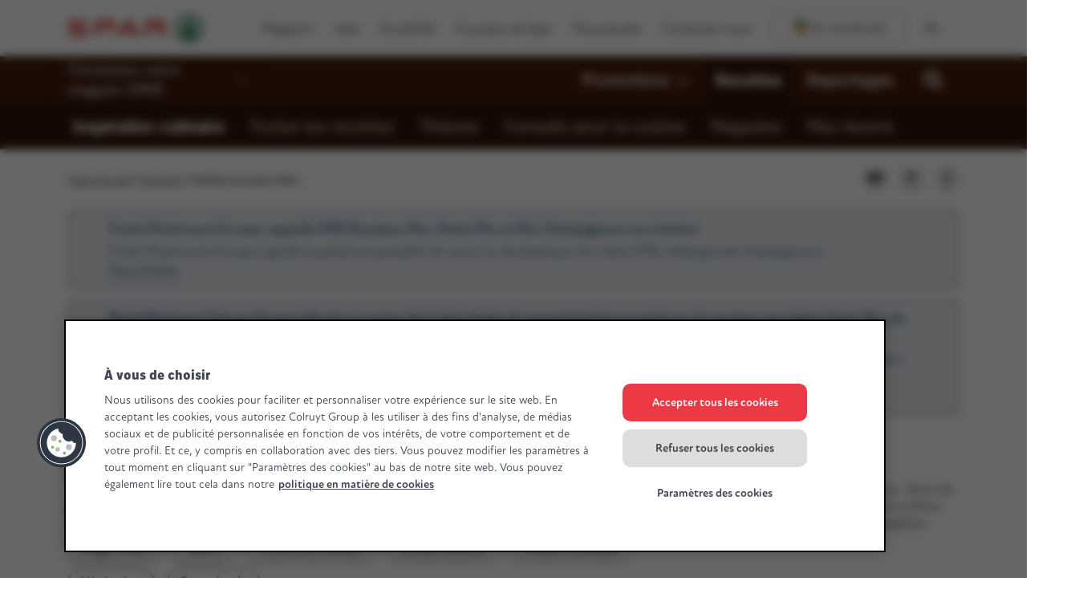

--- FILE ---
content_type: application/javascript
request_url: https://www.monspar.be/etc.clientlibs/settings/wcm/designs/spar/clientlib-vue/resources/js/BLpEh15S.js
body_size: 187
content:
var h=Object.defineProperty;var w=Object.getOwnPropertySymbols;var d=Object.prototype.hasOwnProperty,l=Object.prototype.propertyIsEnumerable;var c=(e,r,t)=>r in e?h(e,r,{enumerable:!0,configurable:!0,writable:!0,value:t}):e[r]=t,i=(e,r)=>{for(var t in r||(r={}))d.call(r,t)&&c(e,t,r[t]);if(w)for(var t of w(r))l.call(r,t)&&c(e,t,r[t]);return e};import{q as n}from"./CAhN9RPX.js";import{i as u}from"./B5xyL43m.js";import{O as s}from"./CvzjSdJz.js";const m={create(e={}){const r=i({},n.parse(this.getSearch(),{arrayFormat:"comma",parseNumbers:!0,parseBooleans:!0})),t=s.merge(window.history.state,e,r);Object.keys(t).forEach(o=>{t[o]===null&&(t[o]=!0)}),window.history.replaceState(t,"")},update(e={}){const r=i({},n.parse(this.getSearch(),{arrayFormat:"comma",parseNumbers:!0,parseBooleans:!0})),t=s.merge(window.history.state,e),o=s.merge(r,e);Object.keys(o).forEach(a=>{o[a]===!1?o[a]=void 0:o[a]===!0&&(o[a]=null)}),window.history.pushState(t,"",`?${n.stringify(o,{arrayFormat:"comma"})}`)},getSearch(){let e=window.location.search;return e===""&&window.location.hash!==""&&1<window.location.hash.length&&(e=window.location.hash.substr(1)),e},get(e){return window.history.state&&window.history.state[e]},getAsArray(e){let r=[];const t=this.get(e);return t&&(r=u(t)?t:[t]),r},delete(e){const r=s.merge(window.history.state,{});let t=new URL(window.location.href);t.searchParams.delete(e),r.tag&&delete r.tag,r[e]&&delete r[e],t=t.search?t.search:t.pathname,window.history.pushState(r,document.title,t)}},p=m;export{p as W};


--- FILE ---
content_type: application/javascript
request_url: https://www.monspar.be/etc.clientlibs/settings/wcm/designs/spar/clientlib-vue/resources/js/DdzwWRIL.js
body_size: -393
content:
var r=e=>encodeURIComponent(e).replace(/[!'()*]/g,o=>`%${o.charCodeAt(0).toString(16).toUpperCase()}`);export{r as s};


--- FILE ---
content_type: application/javascript
request_url: https://www.monspar.be/etc.clientlibs/settings/wcm/designs/spar/clientlib-vue/resources/js/D7SLlT8b.js
body_size: 192
content:
var p=(r,t)=>()=>(t||r((t={exports:{}}).exports,t),t.exports);var c=(r,t,n)=>new Promise((w,l)=>{var d=e=>{try{a(n.next(e))}catch(o){l(o)}},g=e=>{try{a(n.throw(e))}catch(o){l(o)}},a=e=>e.done?w(e.value):Promise.resolve(e.value).then(d,g);a((n=n.apply(r,t)).next())});import{i as h,n as U,g as f}from"./5dJGt7iM.js";import{g as s}from"./DHsYfzoU.js";import{g as i}from"./BZ7G_jig.js";var S=p(u=>{const m=!!document.querySelector("xtra-authentication"),I=()=>c(u,null,function*(){var r;if(m&&(yield h({clientId:i().clientId,apiUrl:i().apiUrl,environment:s()})),document.querySelector("xtra-address")&&(yield U({apiUrl:i().apiUrl,environment:s(),customerServiceUrl:languageUtil.get()==="nl"?"https://www.mijnxtra.be/vragen/":"https://www.monxtra.be/questions"})),m||document.querySelector("xtra-newsletters")){const t=((r=document.querySelector("[newsletter-ids-to-show]"))==null?void 0:r.getAttribute("newsletter-ids-to-show"))||null,n=t?JSON.parse(t):[];yield f({apiUrl:i().apiUrl,environment:s(),commerceId:i().commerceId,partnerClientId:i().clientId,newsletterIdsToShow:n})}});I()});export default S();


--- FILE ---
content_type: application/x-javascript;charset=utf-8
request_url: https://securedata.monspar.be/id?d_visid_ver=2.5.0&d_fieldgroup=A&mcorgid=FA4C56F358B81A660A495DE5%40AdobeOrg&mid=38023999783506462269220653271821683453&ts=1769290789360
body_size: -40
content:
{"mid":"38023999783506462269220653271821683453"}

--- FILE ---
content_type: application/javascript
request_url: https://www.monspar.be/etc.clientlibs/core/wcm/components/tabs/v1/tabs/clientlibs/site.min.4fa10f66d46b2796d9e48fb47aa16aa3.js
body_size: 1515
content:
Element.prototype.matches||(Element.prototype.matches=Element.prototype.msMatchesSelector||Element.prototype.webkitMatchesSelector);Element.prototype.closest||(Element.prototype.closest=function(r){var e=this;if(!document.documentElement.contains(e))return null;do{if(e.matches(r))return e;e=e.parentElement||e.parentNode}while(null!==e&&1===e.nodeType);return null});
(function(){function r(a){function e(b){c._config=b;b.element.removeAttribute("data-cmp-is");f(b.element);c._active=m(c._elements.tab);c._elements.tabpanel&&(t(),x());if(p&&(b=p.getDeepLinkItemIdx(c,"tab"))&&-1!==b){var h=c._elements.tab[b];h&&c._elements.tab[c._active].id!==h.id&&n(b)}window.Granite&&window.Granite.author&&window.Granite.author.MessageChannel&&(CQ.CoreComponents.MESSAGE_CHANNEL=CQ.CoreComponents.MESSAGE_CHANNEL||new window.Granite.author.MessageChannel("cqauthor",window),CQ.CoreComponents.MESSAGE_CHANNEL.subscribeRequestMessage("cmp.panelcontainer",
function(b){b.data&&"cmp-tabs"===b.data.type&&b.data.id===c._elements.self.dataset.cmpPanelcontainerId&&"navigate"===b.data.operation&&(c._active=b.data.index,t())}))}function m(b){if(b)for(var c=0;c<b.length;c++)if(b[c].classList.contains(k.active.tab))return c;return 0}function f(b){c._elements={};c._elements.self=b;b=c._elements.self.querySelectorAll("[data-cmp-hook-tabs]");for(var h=0;h<b.length;h++){var a=b[h];if(a.closest(".cmp-tabs")===c._elements.self){var l="tabs";l=l.charAt(0).toUpperCase()+
l.slice(1);l=a.dataset["cmpHook"+l];c._elements[l]?(Array.isArray(c._elements[l])||(c._elements[l]=[c._elements[l]]),c._elements[l].push(a)):c._elements[l]=a}}}function x(){var b=c._elements.tab;if(b)for(var a=0;a<b.length;a++)(function(h){b[a].addEventListener("click",function(b){n(h)});b[a].addEventListener("keydown",function(b){var a=c._active,h=c._elements.tab.length-1;switch(b.keyCode){case g.ARROW_LEFT:case g.ARROW_UP:b.preventDefault();0<a&&n(a-1);break;case g.ARROW_RIGHT:case g.ARROW_DOWN:b.preventDefault();
a<h&&n(a+1);break;case g.HOME:b.preventDefault();n(0);break;case g.END:b.preventDefault(),n(h)}})})(a)}function t(){var b=c._elements.tabpanel,a=c._elements.tab;if(b)if(Array.isArray(b))for(var d=0;d<b.length;d++)d===parseInt(c._active)?(b[d].classList.add(k.active.tabpanel),b[d].removeAttribute("aria-hidden"),a[d].classList.add(k.active.tab),a[d].setAttribute("aria-selected",!0),a[d].setAttribute("tabindex","0")):(b[d].classList.remove(k.active.tabpanel),b[d].setAttribute("aria-hidden",!0),a[d].classList.remove(k.active.tab),
a[d].setAttribute("aria-selected",!1),a[d].setAttribute("tabindex","-1"));else b.classList.add(k.active.tabpanel),a.classList.add(k.active.tab)}function n(b){var a=c._active;c._active=b;t();var d=window.scrollX||window.pageXOffset,f=window.scrollY||window.pageYOffset;c._elements.tab[b].focus();window.scrollTo(d,f);u&&(b=v(c._elements.tabpanel[b]),a=v(c._elements.tabpanel[a]),q.push({event:"cmp:show",eventInfo:{path:"component."+b}}),q.push({event:"cmp:hide",eventInfo:{path:"component."+a}}),a=c._elements.self.id,
d={component:{}},d.component[a]={shownItems:[b]},b={component:{}},b.component[a]={shownItems:void 0},q.push(b),q.push(d))}var c=this;a&&a.element&&e(a)}function e(a){a=a.dataset;var e=[],m="tabs";m=m.charAt(0).toUpperCase()+m.slice(1);m=["is","hook"+m];for(var f in a)if(Object.prototype.hasOwnProperty.call(a,f)){var k=a[f];0===f.indexOf("cmp")&&(f=f.slice(3),f=f.charAt(0).toLowerCase()+f.substring(1),-1===m.indexOf(f)&&(e[f]=k))}return e}function v(a){return a?a.dataset.cmpDataLayer?Object.keys(JSON.parse(a.dataset.cmpDataLayer))[0]:
a.id:null}function w(){q=(u=document.body.hasAttribute("data-cmp-data-layer-enabled"))?window.adobeDataLayer=window.adobeDataLayer||[]:void 0;for(var a=document.querySelectorAll(k.self),g=0;g<a.length;g++)new r({element:a[g],options:e(a[g])});a=window.MutationObserver||window.WebKitMutationObserver||window.MozMutationObserver;g=document.querySelector("body");(new a(function(a){a.forEach(function(a){a=[].slice.call(a.addedNodes);0<a.length&&a.forEach(function(a){a.querySelectorAll&&[].slice.call(a.querySelectorAll(k.self)).forEach(function(a){new r({element:a,
options:e(a)})})})})})).observe(g,{subtree:!0,childList:!0,characterData:!0})}var p=window.CQ&&window.CQ.CoreComponents&&window.CQ.CoreComponents.container&&window.CQ.CoreComponents.container.utils?window.CQ.CoreComponents.container.utils:void 0;p||console.warn("Tabs: container utilities at window.CQ.CoreComponents.container.utils are not available. This can lead to missing features. Ensure the core.wcm.components.commons.site.container client library is included on the page.");var u,q,g={END:35,
HOME:36,ARROW_LEFT:37,ARROW_UP:38,ARROW_RIGHT:39,ARROW_DOWN:40},k={self:'[data-cmp-is\x3d"tabs"]',active:{tab:"cmp-tabs__tab--active",tabpanel:"cmp-tabs__tabpanel--active"}};"loading"!==document.readyState?w():document.addEventListener("DOMContentLoaded",w);p&&window.addEventListener("load",p.scrollToAnchor,!1);window.addEventListener("hashchange",function(){if(location.hash&&"#"!==location.hash){var a=decodeURIComponent(location.hash);(a=document.querySelector(a))&&a.classList.contains("cmp-tabs__tab")&&
!a.classList.contains("cmp-tabs__tab--active")&&a.click()}},!1)})();

--- FILE ---
content_type: image/svg+xml
request_url: https://www.monspar.be/etc.clientlibs/settings/wcm/designs/spar/clientlib-vue/resources/img/C5xN_8V-.svg
body_size: -126
content:
<svg viewBox="0 0 14 14" xmlns="http://www.w3.org/2000/svg"><path d="M7 14c1.26 0 2.427-.315 3.5-.946a7.073 7.073 0 0 0 2.554-2.554C13.684 9.427 14 8.26 14 7c0-1.26-.315-2.427-.946-3.5A7.073 7.073 0 0 0 10.5.946 6.786 6.786 0 0 0 7 0C5.74 0 4.573.315 3.5.946A7.073 7.073 0 0 0 .946 3.5 6.786 6.786 0 0 0 0 7c0 1.26.315 2.427.946 3.5A7.073 7.073 0 0 0 3.5 13.054c1.073.63 2.24.946 3.5.946Zm1.609-4.121L6.125 8.073a.348.348 0 0 1-.141-.283V3.048c0-.094.033-.174.099-.24a.327.327 0 0 1 .24-.098h1.354c.095 0 .174.033.24.098a.327.327 0 0 1 .1.24v3.896l1.806 1.298a.31.31 0 0 1 .127.226.351.351 0 0 1-.071.254l-.79 1.072a.361.361 0 0 1-.226.141.306.306 0 0 1-.254-.056Z" fill="#888"/></svg>